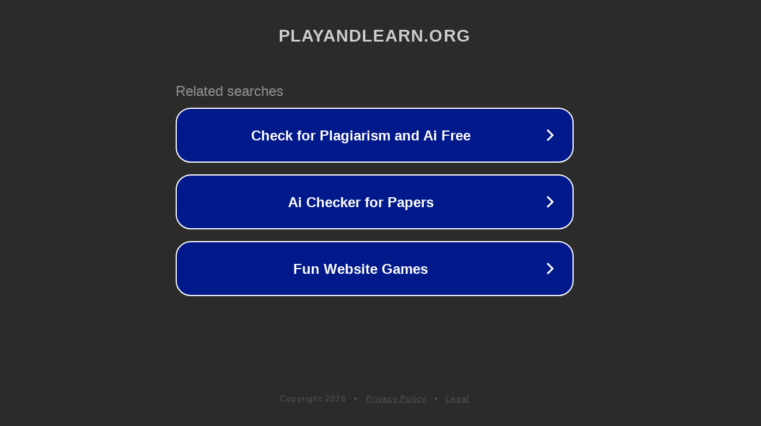

--- FILE ---
content_type: text/html; charset=utf-8
request_url: http://www.playandlearn.org/reader.asp?Type=Articles&fn=148
body_size: 1146
content:
<!doctype html>
<html data-adblockkey="MFwwDQYJKoZIhvcNAQEBBQADSwAwSAJBANDrp2lz7AOmADaN8tA50LsWcjLFyQFcb/P2Txc58oYOeILb3vBw7J6f4pamkAQVSQuqYsKx3YzdUHCvbVZvFUsCAwEAAQ==_CRP4xcOYqEHdBTf4f98Y1z46dsLXAr4Vrsl0Amu/pZNHMS7m5I7wxC4n5Av8ImAt0A7h40n43lqjlwSQp9junA==" lang="en" style="background: #2B2B2B;">
<head>
    <meta charset="utf-8">
    <meta name="viewport" content="width=device-width, initial-scale=1">
    <link rel="icon" href="[data-uri]">
    <link rel="preconnect" href="https://www.google.com" crossorigin>
</head>
<body>
<div id="target" style="opacity: 0"></div>
<script>window.park = "[base64]";</script>
<script src="/bDcCxlCCb.js"></script>
</body>
</html>
